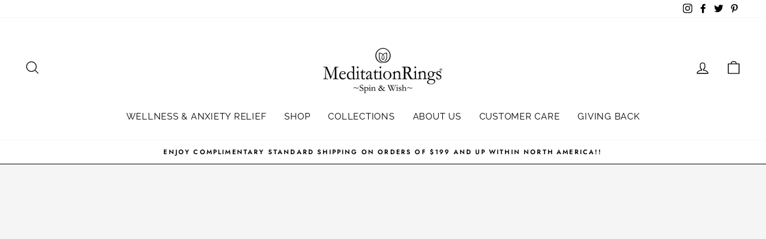

--- FILE ---
content_type: text/css
request_url: https://meditationrings.com/cdn/shop/t/48/assets/_custom.css?v=91117476612463841621710795503
body_size: -639
content:
.variant-input.is-preorder {
  --balloon-color: var(--colorBorder);
  --balloon-text-color: #000;  
}
.variant-input.is-preorder label {
  opacity: 0.8;
}
.variant-input.is-preorder label:hover {
  background: var(--colorBorder);
}


--- FILE ---
content_type: text/css
request_url: https://us.meditationrings.com/cdn/shop/t/25/assets/_custom.css?v=91117476612463841621712283710
body_size: -588
content:
.variant-input.is-preorder {
  --balloon-color: var(--colorBorder);
  --balloon-text-color: #000;  
}
.variant-input.is-preorder label {
  opacity: 0.8;
}
.variant-input.is-preorder label:hover {
  background: var(--colorBorder);
}


--- FILE ---
content_type: text/javascript
request_url: https://meditationrings.com/cdn/shop/t/48/assets/_custom.js?v=81020102773561238981710533107
body_size: -316
content:
(()=>{const Utils={ConvertStringToHTML(str){return new DOMParser().parseFromString(str,"text/html").body},GetURLParams(param){return new URLSearchParams(window.location.search).getAll(param)}};document.addEventListener("alpine:init",()=>{Alpine.data("ProductForm",()=>({cache:{},variants:[],current_variant:null,flags:{is_preorder:!1},init(){let am=this;am.InitSelf(),am.CheckPreorder(),am.$watch("current_variant",am.CheckPreorder.bind(am)),document.addEventListener("variant:change",e=>{am.current_variant=am.variants.find(v=>v.id==e.detail.variant.id)})},InitSelf(){let am=this;am.variants=JSON.parse(am.$el.dataset.variants),am.current_variant=am.variants.find(v=>v.id==am.$el.dataset.variant_id),am.cache.$btn_atc=am.$el.querySelector(".add-to-cart")},CheckPreorder(){let am=this;am.current_variant&&(am.flags.is_preorder=am.current_variant.inventory_policy=="continue"&&am.current_variant.inventory_quantity<=0)}}))})})();
//# sourceMappingURL=/cdn/shop/t/48/assets/_custom.js.map?v=81020102773561238981710533107


--- FILE ---
content_type: text/javascript
request_url: https://us.meditationrings.com/cdn/shop/t/25/assets/_custom.js?v=155032676889452222251712286604
body_size: -302
content:
(()=>{const Utils={ConvertStringToHTML(str){return new DOMParser().parseFromString(str,"text/html").body},GetURLParams(param){return new URLSearchParams(window.location.search).getAll(param)}};document.addEventListener("alpine:init",()=>{Alpine.data("ProductForm",product=>({cache:{},variants:product.variants,current_variant:null,flags:{is_preorder:!1},init(){let am=this;am.InitSelf(),am.CheckPreorder(),am.$watch("current_variant",am.CheckPreorder.bind(am)),document.addEventListener("variant:change",e=>{am.current_variant=am.variants.find(v=>v.id==e.detail.variant.id)})},InitSelf(){let am=this;am.current_variant=am.variants.find(v=>v.id==am.$el.dataset.variant_id),am.cache.$btn_atc=am.$el.querySelector(".add-to-cart")},CheckPreorder(){let am=this;am.current_variant&&(am.flags.is_preorder=am.current_variant.inventory_policy=="continue"&&am.current_variant.inventory_quantity<=0)}}))})})();
//# sourceMappingURL=/cdn/shop/t/25/assets/_custom.js.map?v=155032676889452222251712286604
